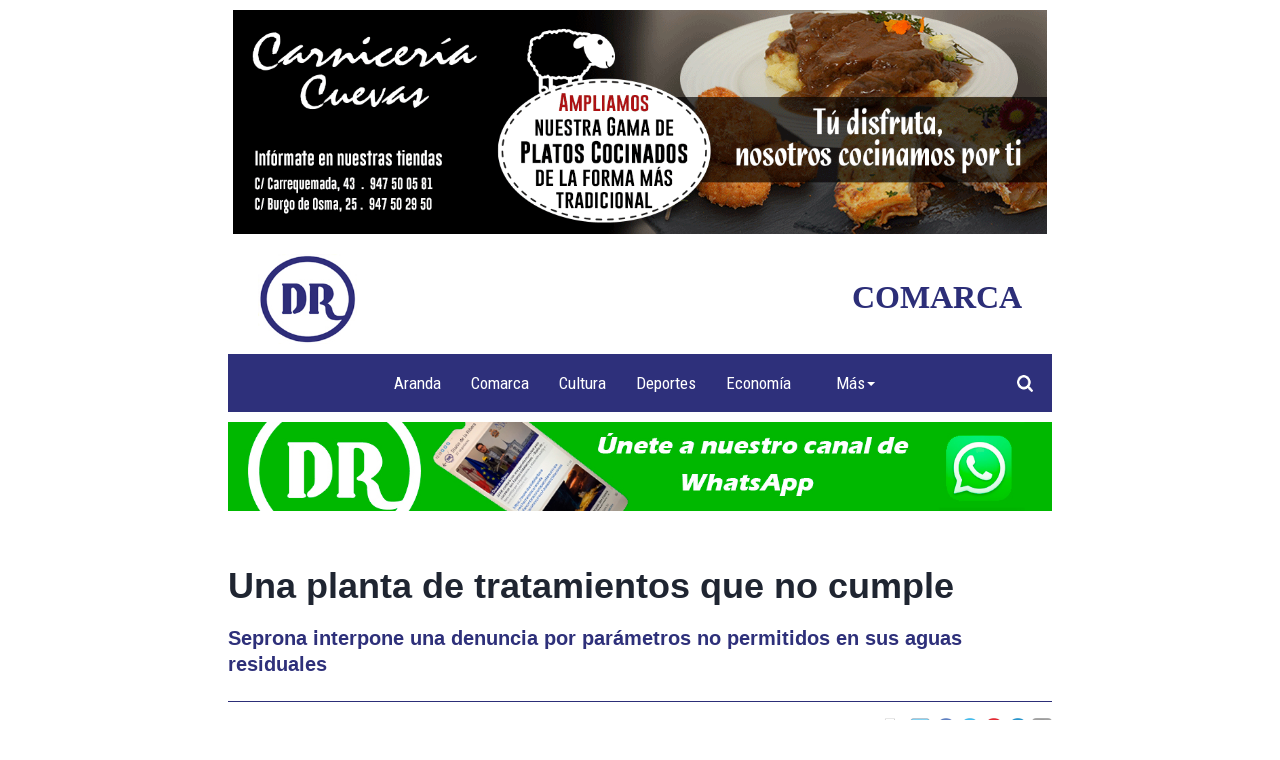

--- FILE ---
content_type: text/html
request_url: https://www.diariodelaribera.net/hemeroteca/comarca/unaplantadetratamientosquenocumple/
body_size: 85031
content:

<!DOCTYPE html>
<html>
<head>
<title>Una planta de tratamientos que no cumple .- Comarca - Hemeroteca - Diario de la Ribera</title>

<meta http-equiv="X-UA-Compatible" content="IE=9" />

<meta http-equiv="Content-Type" content="text/html; charset=iso-8859-1">
<meta http-equiv="X-UA-Compatible" content="IE=edge">
<meta name="viewport" content="width=device-width, initial-scale=1">
<meta name="title" content="Una planta de tratamientos que no cumple .- Comarca - Hemeroteca - Diario de la Ribera">
<meta name="DC.title" content="Una planta de tratamientos que no cumple .- Comarca - Hemeroteca - Diario de la Ribera">
<meta name="keywords" content="aranda de duero noticias actualidad ribera Burgos denominaci&oacute;n de origen vino vi&ntilde;edos cordero lechazo IGP consejo regulador Roa Castilla Le&oacute;n r&iacute;o fiestas toros">
<meta name="description" content="Diario de la ribera, el peri&oacute;dico digital lider de Aranda de Duero y de la Ribera del Duero. Noticias y actualidad. Todo lo que ocurre en Aranda de Duero y su comarca con fotos y v&iacute;deos.">
<meta name="resource-type" content="Document">
<meta http-equiv="Pragma" content="cache">
<meta name="Revisit" content="2 days">
<META NAME="SUBJECT" CONTENT="aranda de duero noticias actualidad ribera Burgos denominaci&oacute;n de origen vino vi&ntilde;edos cordero lechazo IGP consejo regulador Roa Castilla Le&oacute;n r&iacute;o fiestas toros">
<meta name="date" content="2017-02-16">
<meta name="robots" content="all">
<meta name="GOOGLEBOT" content="index, follow, all">
<meta name="author" content="Diario de la Ribera">
<meta name="copyright" content="Copyright 2012-2026 por Diario de la Ribera. Todos los derechos reservados.">
<meta name="robots" content="INDEX,FOLLOW">
<meta name="revisit-after" content="2 days">
<meta name="reply-to" content="Diario de la Ribera">
<meta name="company" content="Diario de la Ribera">
<meta name="organization" content="Diario de la Ribera">
<meta name="document-class" content="Published">
<meta name="generator" content="Diario de la Ribera">
<meta name="Origen" content="Diario de la Ribera">
<meta name="document-classification" content="Diario de la Ribera">
<meta name="document-type" content="Public">
<meta name="document-rating" content="General">
<meta name="document-distribution" content="Global">
<meta name="Abstract" content="aranda de duero noticias actualidad ribera Burgos denominaci&oacute;n de origen vino vi&ntilde;edos cordero lechazo IGP consejo regulador Roa Castilla Le&oacute;n r&iacute;o fiestas toros">
<meta name="lang" content="ES">
<meta name="Language" content="ES">
<meta http-equiv="Content-language" content="ES">
<meta name="locality" content="Burgos, Espa&ntilde;a">
<meta name="Publisher" content="Diario de la Ribera">
<meta name="Publisher-Email" content="Diario de la Ribera">
<meta name="Placename" content="Burgos, Espa&ntilde;a">
<meta name="Contributors" content="MultiMedia Team">

<meta content='https://www.diariodelaribera.net/imagenes/noticiasRS/seprona-rio_RS.jpg' property='og:image'/>

<meta content="Una planta de tratamientos que no cumple .- Diario de la Ribera" property="og:title"/>
<meta content="https://www.diariodelaribera.net/hemeroteca/comarca/unaplantadetratamientosquenocumple/" property="og:url"/>
<meta content="website" property="og:type"/>
<meta content='Seprona interpone una denuncia por par&aacute;metros no permitidos en sus aguas residuales' property='og:description'/>
<meta name="twitter:card" content="summary_large_image">
<meta name="twitter:site" content="@Diario_Ribera">
<meta name="twitter:title" content="Una planta de tratamientos que no cumple">
<meta name="twitter:description" content="Seprona interpone una denuncia por par&aacute;metros no permitidos en sus aguas residuales">

<meta name="twitter:image" content="https://www.diariodelaribera.net/imagenes/noticiasRS/seprona-rio_RS.jpg">

<meta name="Ribera del Duero" content="Ribera del Duero">

<meta name="Aranda de Duero" content="Aranda de Duero">

<meta name="Aranda" content="Aranda">

<meta name="Arandina" content="Arandina">
<script type="application/ld+json">
{
  "@context" : "http://schema.org",
  "@type" : "LocalBusiness",
  "additionalType": "Periódico Local",
  "name" : "Diario de la Ribera",
  "image" : "https://www.diariodelaribera.net/imagenes/logoDRpeque.jpg",
  "telephone" : "+34 947 50 83 93",
  "email" : "diariodelaribera@grupodr.com",
  "address" : {
    "@type" : "PostalAddress",
    "streetAddress" : "Crta/ Valladolid, 4 Bajo",
    "addressLocality" : "Aranda de Duero",
    "addressRegion" : "Burgos",
    "addressCountry" : "ESPA&Ntilde;A",
    "postalCode" : "09400"
  }
}
</script>
<script>
  (function(i,s,o,g,r,a,m){i['GoogleAnalyticsObject']=r;i[r]=i[r]||function(){
  (i[r].q=i[r].q||[]).push(arguments)},i[r].l=1*new Date();a=s.createElement(o),
  m=s.getElementsByTagName(o)[0];a.async=1;a.src=g;m.parentNode.insertBefore(a,m)
  })(window,document,'script','https://www.google-analytics.com/analytics.js','ga');

  ga('create', 'UA-102312226-2', 'auto');
  ga('send', 'pageview');

</script>


<script>function loadScript(a){var b=document.getElementsByTagName("head")[0],c=document.createElement("script");c.type="text/javascript",c.src="https://tracker.metricool.com/resources/be.js",c.onreadystatechange=a,c.onload=a,b.appendChild(c)}loadScript(function(){beTracker.t({hash:"f4d657767d6e619354d3ce214543cd24"})});</script>


<!-- Google tag (gtag.js) -->
<script async src="https://www.googletagmanager.com/gtag/js?id=G-V8D0YPFNZ7"></script>
<script>
  window.dataLayer = window.dataLayer || [];
  function gtag(){dataLayer.push(arguments);}
  gtag('js', new Date());

  gtag('config', 'G-V8D0YPFNZ7');
</script>
<link rel="canonical" href="https://www.diariodelaribera.net/hemeroteca/comarca/unaplantadetratamientosquenocumple/" />
<link href='https://fonts.googleapis.com/css?family=Open+Sans:300italic,400italic,600italic,700italic,800italic,400,300,600,700,800' rel='stylesheet' type='text/css'>
<link href='https://fonts.googleapis.com/css?family=Roboto+Slab:400,700,300' rel='stylesheet' type='text/css'>
<link href='https://fonts.googleapis.com/css?family=Ubuntu:300,400,700,400italic,700italic' rel='stylesheet' type='text/css'>


<link href="/css/bootstrap.css" rel="stylesheet" type="text/css">
<link href="/estilos.css" rel="stylesheet" type="text/css">

	<!-- Add fancyBox main JS and CSS files -->
	<script type="text/javascript" src="/fancyBox/lib/jquery-1.9.0.min.js"></script>
	<script type="text/javascript" src="/fancyBox/source/jquery.fancybox.js"></script>
	<link rel="stylesheet" type="text/css" href="/fancyBox/source/jquery.fancybox.css" media="screen" />

	<script type="text/javascript">
		$(document).ready(function() {
			$('.fancybox').fancybox();	
			
			$('.fancyboxDNS').fancybox({
				maxWidth	: 800,
				maxHeight	: 300,
				height		: '100%'
			});	
			$('.fancyboxAmigo').fancybox({
				maxWidth	: 650,
				maxHeight	: 650,
				width		: '100%',
				height		: '100%',
				autoSize    : true,
            	autoScale   : true
				
			});	
			
			
			$('.fancyboxEnviarDatos').fancybox({
				//maxWidth	: 441,
				//minHeight	: 444,
				maxWidth	: 430,
				minHeight	: 330, 
				maxHeight	: 330,
				width		: '100%',
				height		: '100%',
				autoSize    : true,
            	autoScale   : true
			});		
		});
	</script>
	<style type="text/css">
		.fancybox-custom .fancybox-skin {
			box-shadow: 0 0 50px #222;
		}
	</style>


<!--<script type="text/javascript" language="javascript" src="/js/jquery.js"></script>-->
<script type="text/javascript" language="javascript" src="/js/bootstrap.min.js"></script>
<script src="/lightbox2/js/lightbox.js"></script>
<link href="/lightbox2/css/lightbox.css" rel="stylesheet" />
<script type="text/javascript" src="/html5gallery/html5gallery.js"></script>

<script defer id="videoo-library" data-cfasync="false" data-id="f0ad17b0df33103bb882b4d71bfcf8696e939433333d3624584004db37f89966" src="https://static.videoo.tv/f0ad17b0df33103bb882b4d71bfcf8696e939433333d3624584004db37f89966.js"></script>

<script src="/js/jsFacebook.js"  type="text/javascript"></script>


<script type="text/javascript">
/* <![CDATA[ */
$(function() {
	navegadorWebVersion = navigator.appVersion
	if (navegadorWebVersion.indexOf("IE 8.0") == -1){
	
		var input = document.createElement("input");
		if(('placeholder' in input)==false) { 
			$('[placeholder]').focus(function() {
				var i = $(this);
				if(i.val() == i.attr('placeholder')) {
					i.val('').removeClass('placeholder');
					if(i.hasClass('password')) {
						i.removeClass('password');
						this.type='password';
					}			
				}
			}).blur(function() {
				var i = $(this);	
				if(i.val() == '' || i.val() == i.attr('placeholder')) {
					if(this.type=='password') {
						i.addClass('password');
						this.type='text';
					}
					i.addClass('placeholder').val(i.attr('placeholder'));
				}
			}).blur().parents('form').submit(function() {
				$(this).find('[placeholder]').each(function() {
					var i = $(this);
					if(i.val() == i.attr('placeholder'))
						i.val('');
				})
			});
		}
	
	}
});
/* ]]> */
</script> <script type="text/javascript" src="/js/jquery.cookie.js"></script>

<!-- Quantcast Choice. Consent Manager Tag v2.0 (for TCF 2.0) -->
<script type="text/javascript" async=true>
(function() {
  var host = window.location.hostname;
  var element = document.createElement('script');
  var firstScript = document.getElementsByTagName('script')[0];
  var url = 'https://cmp.quantcast.com'
    .concat('/choice/', 'sHG97_3ZYZfLx', '/', host, '/choice.js?tag_version=V2');
  var uspTries = 0;
  var uspTriesLimit = 3;
  element.async = true;
  element.type = 'text/javascript';
  element.src = url;

  firstScript.parentNode.insertBefore(element, firstScript);

  function makeStub() {
    var TCF_LOCATOR_NAME = '__tcfapiLocator';
    var queue = [];
    var win = window;
    var cmpFrame;

    function addFrame() {
      var doc = win.document;
      var otherCMP = !!(win.frames[TCF_LOCATOR_NAME]);

      if (!otherCMP) {
        if (doc.body) {
          var iframe = doc.createElement('iframe');

          iframe.style.cssText = 'display:none';
          iframe.name = TCF_LOCATOR_NAME;
          doc.body.appendChild(iframe);
        } else {
          setTimeout(addFrame, 5);
        }
      }
      return !otherCMP;
    }

    function tcfAPIHandler() {
      var gdprApplies;
      var args = arguments;

      if (!args.length) {
        return queue;
      } else if (args[0] === 'setGdprApplies') {
        if (
          args.length > 3 &&
          args[2] === 2 &&
          typeof args[3] === 'boolean'
        ) {
          gdprApplies = args[3];
          if (typeof args[2] === 'function') {
            args[2]('set', true);
          }
        }
      } else if (args[0] === 'ping') {
        var retr = {
          gdprApplies: gdprApplies,
          cmpLoaded: false,
          cmpStatus: 'stub'
        };

        if (typeof args[2] === 'function') {
          args[2](retr);
        }
      } else {
        if(args[0] === 'init' && typeof args[3] === 'object') {
          args[3] = Object.assign(args[3], { tag_version: 'V2' });
        }
        queue.push(args);
      }
    }

    function postMessageEventHandler(event) {
      var msgIsString = typeof event.data === 'string';
      var json = {};

      try {
        if (msgIsString) {
          json = JSON.parse(event.data);
        } else {
          json = event.data;
        }
      } catch (ignore) {}

      var payload = json.__tcfapiCall;

      if (payload) {
        window.__tcfapi(
          payload.command,
          payload.version,
          function(retValue, success) {
            var returnMsg = {
              __tcfapiReturn: {
                returnValue: retValue,
                success: success,
                callId: payload.callId
              }
            };
            if (msgIsString) {
              returnMsg = JSON.stringify(returnMsg);
            }
            if (event && event.source && event.source.postMessage) {
              event.source.postMessage(returnMsg, '*');
            }
          },
          payload.parameter
        );
      }
    }

    while (win) {
      try {
        if (win.frames[TCF_LOCATOR_NAME]) {
          cmpFrame = win;
          break;
        }
      } catch (ignore) {}

      if (win === window.top) {
        break;
      }
      win = win.parent;
    }
    if (!cmpFrame) {
      addFrame();
      win.__tcfapi = tcfAPIHandler;
      win.addEventListener('message', postMessageEventHandler, false);
    }
  };

  makeStub();

  var uspStubFunction = function() {
    var arg = arguments;
    if (typeof window.__uspapi !== uspStubFunction) {
      setTimeout(function() {
        if (typeof window.__uspapi !== 'undefined') {
          window.__uspapi.apply(window.__uspapi, arg);
        }
      }, 500);
    }
  };

  var checkIfUspIsReady = function() {
    uspTries++;
    if (window.__uspapi === uspStubFunction && uspTries < uspTriesLimit) {
      console.warn('USP is not accessible');
    } else {
      clearInterval(uspInterval);
    }
  };

  if (typeof window.__uspapi === 'undefined') {
    window.__uspapi = uspStubFunction;
    var uspInterval = setInterval(checkIfUspIsReady, 6000);
  }
})();
</script>
<!-- End Quantcast Choice. Consent Manager Tag v2.0 (for TCF 2.0) -->




<!-- código Google AdSense -->
<script async src="https://pagead2.googlesyndication.com/pagead/js/adsbygoogle.js?client=ca-pub-6565927891578312" crossorigin="anonymous"></script>


<!-- código Google AdSense -->
<script async src="https://pagead2.googlesyndication.com/pagead/js/adsbygoogle.js?client=ca-pub-6402363418182555" crossorigin="anonymous"></script>
<meta name="google-adsense-account" content="ca-pub-6402363418182555">



</head>

<style>
.noticia img {
/*display:block;
width:100%;
height:auto;*/
}
.txtSloganPortada a{
	/*color: #565656;*/
	color: #0905ff;
}
</style>
<body>


 
  <div class="contenedorGeneral">
  
  <div class="col-xs-12" style="background-color:#FFFFFF; " > 
     <!-- deportes -->
      <div class="col-xs-0 col-sm-1 col-md-2" id="loslateralesdelawebI1"></div>
  		<div class="col-xs-12 col-sm-10 col-md-8" id="lapartecentraldelaweb1">
        
        
  
  
        <!--banner seccion cabecera con o sin video --> 
         
   <div class="container-fluid" >  
        <div class="row" style="    margin-left: 5px;    margin-right: 5px;">
        	<div class="col-xs-12"  style="padding-left:0px; padding-right:0px">
				<div class=" containerMargen"  id="bannercabeceravideo"> 
                		<div class="row">
                        	
							 
                                 <a href="/clickSeccionesCabecera.asp?cod=207&sec=2" target="_blank">
                                 
                             
                             
                                 <div class="col-xs-12 col-md-12"  style="padding:0px"><img src="/imagenes/bannerSecciones/cabecera_1200x330_3-productos_NO(2).gif" class="img-responsive" style="max-height:329.06px" alt="Banner Sección"></div>
                             
                             	</a>
							 
                            
                             
                             </div>     
            	</div>
            </div>
      </div>
    </div>     
    
    
    
    <div class="rowHeader" id="cabeceraPC" style="display:none">




<div class="container-fluid" style="background:#FFFFFF;">


  <div class="container-fluid" >  
        <div class="row">
        	<div class="col-xs-12">
				<div class="containerMargen" > 
                		<div class="row" id="logoCabeceraPC" style="display:block;">
                        		<div class="col-xs-6" align="left">
                                <div align="left"><a href="/"><img src="/imagenes/logoDRpeque1.jpg" alt="logo Diario de la Ribera" name="imgLogo" width="99" height="90" border="0"  class="img-responsive" id="imgLogo" style="min-height: 50px;max-height: 90px; max-width:99px;" /></a></div>
                      	  		</div>
                                
                             <div class="col-xs-6 titulosportadaseccion" align="left">
                                <div align="right">Comarca</div>
                             </div>
                        </div>     
            	</div>
            </div>
      </div>
    </div>  
    
     <div class="row">
            <div class="col-xs-12 navegador" align="center">
				<div class=" containerMargen"  style="margin: 0px;"> 
                		<div class="row">
                        	<div class="col-xs-0  col-sm-0 col-md-1" ></div>
                             <div class="col-xs-10 col-md-10" id="header_menu" ><link href="https://fonts.googleapis.com/css?family=Roboto+Condensed&display=swap" rel="stylesheet">
<script>
$().ready(function(){ 
 	var dispositivo = navigator.userAgent.toLowerCase();
	if( dispositivo.search(/iphone|ipod|ipad|Opera Mini|IEMobile|BlackBerry|android/) == -1 ){ 
	
		$('.dropdown').hover(function() {
			if (!($(this).hasClass('open'))) {
				//$('.dropdown-toggle', this).trigger('click');
				$(this).addClass('open');
			}
		}, function() {
			if ($(this).hasClass('open')) {
				//$('.dropdown-toggle', this).trigger('click');
				$(this).removeClass('open');
			}
		});
	
	}		
	$("#menumas").css("display","none");
	
	
	$('#menumasabrir').click(function() {
		$("#menumas").css("display","block");
		$("#menumasabrir").css("display","none");
		$("#menucerrar").css("display","block");
		$(".muchomas").addClass("fondoazulmenu");
	});	
	$('#menucerrar').click(function() {
		$("#menumas").css("display","none");
		$("#menumasabrir").css("display","block");
		$("#menucerrar").css("display","none");+
		$(".muchomas").removeClass("fondoazulmenu");
	});	
			
});
</script>

<nav class="navbar navbar-default" role="navigation">  
  <div class="container-fluid containerN">
    <div class="navbar-header">
      <button type="button" class="navbar-toggle" data-toggle="collapse" data-target="#bs-example-navbar-collapse-1" id="botonmenu">
        <span class="sr-only">Toggle navigation</span>
        <span class="icon-bar"></span>
        <span class="icon-bar"></span>
        <span class="icon-bar"></span>
      </button>
      <a class="navbar-brand" href="#" data-toggle="collapse" data-target="#bs-example-navbar-collapse-1"></a>
    </div> 

    <div class="collapse navbar-collapse" id="bs-example-navbar-collapse-1" align="center">
      <ul class="nav navbar-nav">
            
        <!--<li class=""><a href="/" class="linkNavBar">Inicio</a></li>-->
        
        <li class=""><a href="/hemeroteca/aranda/" class="linkNavBar">Aranda</a></li>
       
        <li class=""><a href="/hemeroteca/comarca/" class="linkNavBar">Comarca</a></li>
       
        <li class=""><a href="/hemeroteca/cultura/" class="linkNavBar">Cultura</a></li>
       
        <li class=""><a href="/hemeroteca/deportes/" class="linkNavBar">Deportes</a></li>
       
        <li class=""><a href="/hemeroteca/economia/" class="linkNavBar">Economía</a></li>
       
        <li class="dropdown muchomaspeque" style="display:none" >
        	<a href="#" class="linkNavBar dropdown-toggle" data-toggle="dropdown">Más<span class="caret" style="border-top: 4px solid; border-bottom:0px solid"></span></a>
        	<ul class="dropdown-menu" style="background: #f9f9f9;border-top: 4px solid #f0edec; border-bottom:4px solid #999;">         	
            
            	<li class="dropdown-submenu"><a href="/hemeroteca/la-ribera-emprende/" class="linkNavBar">La Ribera... emprende</a></li>
             
            	<li class="dropdown-submenu"><a href="/hemeroteca/la-otra-cronica-opinion/" class="linkNavBar">La otra crónica/ Opinión</a></li>
             
            	<li class="dropdown-submenu"><a href="/hemeroteca/el-comercio-local-a-tu-lado/" class="linkNavBar">El comercio local a tu lado</a></li>
             
            	<li class="dropdown-submenu"><a href="/hemeroteca/roa-en-movimiento/" class="linkNavBar">Roa en movimiento</a></li>
             
            	<li class="dropdown-submenu"><a href="/hemeroteca/salud-y-bienestar/" class="linkNavBar">Salud y Bienestar</a></li>
             
            	<li class="dropdown-submenu"><a href="/hemeroteca/funus-funis/" class="linkNavBar">Funus funis</a></li>
             
            	<li class="dropdown-submenu"><a href="/hemeroteca/no-te-pierdas/" class="linkNavBar">No te Pierdas</a></li>
             
            	<li class="dropdown-submenu"><a href="/hemeroteca/entrevistas-dr/" class="linkNavBar">Entrevistas DR</a></li>
             
            	<li class="dropdown-submenu"><a href="/hemeroteca/castilla-y-leon/" class="linkNavBar">Castilla y León</a></li>
                 
                 <li class="dropdown-submenu"><a href="/fotodenuncia/" class="linkNavBar2">Fotodenuncia</a></li>
                <li class="dropdown-submenu"><a href="/promociones/"  class="linkNavBar2">Escaparateo DR</a></li>
                <li class="dropdown-submenu"><a href="/blog/"  class="linkNavBar2">Blogs</a></li>
                <li class="dropdown-submenu"><a href="/contacto/"  class="linkNavBar2">Contacto</a></li>
                <li class="dropdown-submenu"><a href="/encuestas/"  class="linkNavBar2">Encuestas</a></li>
            </ul>

        </li>
        
        
        
        <li class="dropdown muchomas" style="width:99px">
        	<a href="#" class="linkNavBar dropdown-toggle" data-toggle="dropdown" id="menumasabrir">Más<span class="caret" style="border-top: 4px solid; border-bottom:0px solid"></span></a><a href="#" class="linkNavBar dropdown-toggle" data-toggle="dropdown" id="menucerrar" style="display:none;color: #fff !important;">Cerrar<span > X</span></a>
        	<div class="menumas" id="menumas" style="padding:25px; display:none" align="center">   
            	<div class="container">   
                	<div class="col-xs-12">
                    
                    <div class="row">
                    	<div class="super-menu-title">MÁS SECCIONES</div>
                    </div>
                    <div class="row">    
                        <div style="text-align:left">
                            <ul class="listado_dentro_menu" >
                                      	
                                <li class="dropdown-submenu col-xs-3"><a href="/hemeroteca/la-ribera-emprende/" class="linkNavBar2">La Ribera... emprende</a></li>
                                      	
                                <li class="dropdown-submenu col-xs-3"><a href="/hemeroteca/la-otra-cronica-opinion/" class="linkNavBar2">La otra crónica/ Opinión</a></li>
                                      	
                                <li class="dropdown-submenu col-xs-3"><a href="/hemeroteca/el-comercio-local-a-tu-lado/" class="linkNavBar2">El comercio local a tu lado</a></li>
                                      	
                                <li class="dropdown-submenu col-xs-3"><a href="/hemeroteca/roa-en-movimiento/" class="linkNavBar2">Roa en movimiento</a></li>
                                      	
                                <li class="dropdown-submenu col-xs-3"><a href="/hemeroteca/salud-y-bienestar/" class="linkNavBar2">Salud y Bienestar</a></li>
                                      	
                                <li class="dropdown-submenu col-xs-3"><a href="/hemeroteca/funus-funis/" class="linkNavBar2">Funus funis</a></li>
                                      	
                                <li class="dropdown-submenu col-xs-3"><a href="/hemeroteca/no-te-pierdas/" class="linkNavBar2">No te Pierdas</a></li>
                                      	
                                <li class="dropdown-submenu col-xs-3"><a href="/hemeroteca/entrevistas-dr/" class="linkNavBar2">Entrevistas DR</a></li>
                                      	
                                <li class="dropdown-submenu col-xs-3"><a href="/hemeroteca/castilla-y-leon/" class="linkNavBar2">Castilla y León</a></li>
                             
                            </ul>
                        </div>
                      </div> 
                       
                       <div class="row">    
                        	<div class="super-menu-title" style="padding-top:15PX">OTROS SERVICIOS</div>
                       </div>
                       
                         <div class="row">    
                            <div style="text-align:left">
                                <ul class="listado_dentro_menu" >         	
                                <li class="dropdown-submenu col-xs-3"><a href="/fotodenuncia/" class="linkNavBar2">Fotodenuncia</a></li>
                                <li class="dropdown-submenu col-xs-3"><a href="/calendario/"  class="linkNavBar2">Citas en la Ribera del Duero</a></li>
                                 <li class="dropdown-submenu col-xs-3"><a href="/blog/"  class="linkNavBar2">Blogs</a></li>
                                 <li class="dropdown-submenu col-xs-3"><a href="/contacto/"  class="linkNavBar2">Contacto</a></li>
                                 <li class="dropdown-submenu col-xs-3"><a href="/encuestas/"  class="linkNavBar2">Encuestas</a></li>
                                 <!--<li class="dropdown-submenu col-xs-3"><a href="/promociones/"  class="linkNavBar2">Escaparateo DR</a></li>-->
                               </ul>
                            </div>	
                       </div> 
                       
                       
                    </div>
                </div>    
            </div>
        </li>
       
           
        
      </ul>
    </div>
  </div>
</nav>

</div>
                             <div class="col-xs-1 col-md-1" id="header_buscador">
                             			<div style="float:right;">
                                                <div style="float:left; padding-top: 15px;">
                                                    <img src="/imagenes/btnLupa_blancaP.png" style="width:26px;height:27px;border:none; display:block;" alt="icono lupa buscador" id="btnLupaBuscarBlanca" class="btnLupaBuscar"/>
                                                     <img src="/imagenes/btnLupa_negraP.png" style="width:26px;height:27px;border:none; display:none;" alt="icono lupa buscador" id="btnLupaBuscarNegra" class="btnLupaBuscar"/>
                                                    <div class="buscadorHeader">
                                                        <input type="hidden" value="0" id="contadorBuscador" />
                                                        <div>
                                                            
                                                            <div class="cabeceraBuscadorHeader">
                                                                <span id="txtBuscador" style="margin-left:15px; margin-right:15px;">Buscar en la web</span>
                                                            </div>
                                                            
                                                            <div class="buscadorHeader2">
                                                                
                                                                <form class="form" method="get" id="formBuscador" name="formBuscador"  action="/buscador1.asp">   
                                                                    <div style="height:20px;margin:0px;width:100%;float:left;"></div>
                                                                    
                                                                    <div class="form-group">
                                                                        <div class="col-sm-12">
                                                                          <input name="buscador" type="text" id="buscador" placeholder="Introduce el texto a buscar ..." class="form-control headerLogin_input" style="width:205px; font-size:12px" >
                                                                        </div>
                                                                    </div>  
                                                                    
                                                                    <div style="height:20px;margin:0px;width:100%;float:left;"></div>
                                                                    <div align="center" style="float:left;margin:0px auto;width: 100%;"><input type="submit" class="btn btnBuscar" name="btnBuscar" value="Buscar"></div>
                                                                    <div style="height:20px;margin:0px;width:100%;float:left;"></div>                                        
                                                                </form>
                                                            </div>
                                                        </div>                        
                                                    </div>
                                                </div>            	
                                                <!--<div style="float:left">aquí iban las banderitas...</div>-->
                                            </div>
                                        </div>
                             
                             </div>
                   		</div>
                </div>
            </div>
     </div>   
 </div><div class="rowHeader" id="cabeceraMOVIL" style="display:none">




<div class="container-fluid" style="background:#FFFFFF;">
    
    
     <div class="row">
            <div class="col-xs-12 navegador" align="center">
				<div class="container containerMargen" style=" margin: 0px;"> 
                		<div class="row">
                        	
                              <div class="col-xs-12 " style="padding:0px" >
                                   <table width="100%" border="0" align="center" cellpadding="0" cellspacing="0" style="border:1px solid #e8e5e5;"  >

                                             <tr>
                                            <td><table width="100%" border="0" align="center" cellpadding="0" cellspacing="0"   >
                                                <tr><td style="width:50px"><a href="/"><img src="/imagenes/logoDRpeque1.jpg" alt="logo Diario de la Ribera" name="imgLogoMovil" width="99" height="90" border="0"  class="img-responsive" id="imgLogoMovil" style="min-height: 40px;max-height: 90px; max-width:99px;" /></a></td>
                                                    <td class="titulosportadaseccion" style="padding-left:10px;  text-align: left; font-size:15px!important;">Comarca</td>
                                                </tr>
                                                </table>

                                            </td>
                                           
                                            <td class="col-header-buscador" id="header_buscador" style="    width: 36px;    border-left: 1px solid #e8e5e5;    border-right: 1px solid #e8e5e5;  padding-left:10px!important;" >
                                                      <div style="align:right;">
                                                    
                                                    <img src="/imagenes/btnLupa_negraP-2.png" style="width:16px;height:23px;border:none; padding:0px!important;" alt="icono lupa buscador" id="btnLupaBuscarNegra" class="btnLupaBuscarMovil"/>
                                                    <div class="buscadorHeaderMovil" >
                                                        <input type="hidden" value="0" id="contadorBuscadorMovil" />
                                                        <div>
                                                            
                                                            <div class="cabeceraBuscadorHeader">
                                                                <span id="txtBuscador" style="margin-left:15px; margin-right:15px;">Buscar en la web</span>
                                                            </div>
                                                            
                                                            <div class="buscadorHeader2Movil">
                                                                
                                                                <form class="form" method="get" id="formBuscador" name="formBuscador"  action="/buscador1.asp">   
                                                                    <div style="height:20px;margin:0px;width:100%;float:left;"></div>
                                                                    
                                                                    <div class="form-group">
                                                                        <div class="col-sm-12">
                                                                          <input name="buscadorMovil" type="text" id="buscadorMovil" placeholder="Introduce el texto a buscar ..." class="form-control headerLogin_input" style="width:205px; font-size:12px" >
                                                                        </div>
                                                                    </div>  
                                                                    
                                                                    <div style="height:20px;margin:0px;width:100%;float:left;"></div>
                                                                    <div align="center" style="float:left;margin:0px auto;width: 100%;"><input type="submit" class="btn btnBuscar" name="btnBuscar" value="Buscar"></div>
                                                                    <div style="height:20px;margin:0px;width:100%;float:left;"></div>                                        
                                                                </form>
                                                            </div>
                                                        </div>                        
                                                    </div>
                                                </div>


                                            </td>
                                            <td  align="center" style="text-align:center; width:36px; pa" id="header_menu"><link href="https://fonts.googleapis.com/css?family=Roboto+Condensed&display=swap" rel="stylesheet">
<script>
$().ready(function(){ 
 	var dispositivo = navigator.userAgent.toLowerCase();
	if( dispositivo.search(/iphone|ipod|ipad|Opera Mini|IEMobile|BlackBerry|android/) == -1 ){ 
	
		$('.dropdown').hover(function() {
			if (!($(this).hasClass('open'))) {
				//$('.dropdown-toggle', this).trigger('click');
				$(this).addClass('open');
			}
		}, function() {
			if ($(this).hasClass('open')) {
				//$('.dropdown-toggle', this).trigger('click');
				$(this).removeClass('open');
			}
		});
	
	}		
	$("#menumasMovil").css("display","none");
	
	
	$('#menumasabrir').click(function() {
		$("#menumasMovil").css("display","block");
		$("#menumasabrirMovil").css("display","none");
		$("#menucerrarMovil").css("display","block");
		$(".muchomasMovil").addClass("fondoazulmenu");
	});	
	$('#menucerrar').click(function() {
		$("#menumasMovil").css("display","none");
		$("#menumasabrirMovil").css("display","block");
		$("#menucerrarMovil").css("display","none");+
		$(".muchomasMovil").removeClass("fondoazulmenu");
	});	
			
});
</script>

<nav class="navbar navbar-default" role="navigation">  
  <div class="container-fluid containerN">
    <!--<div class="navbar-header">
      <button type="button" class="navbar-toggle botonmenuMovil" data-toggle="collapse" data-target="#bs-example-navbar-collapse-1" id="botonmenu" >
        <span class="sr-only">Toggle navigation</span>
        <span class="icon-bar"></span>
        <span class="icon-bar"></span>
        <span class="icon-bar"></span>
      </button>
      <a class="navbar-brand" href="#" data-toggle="collapse" data-target="#bs-example-navbar-collapse-1"></a>
    </div> -->
      <img src="/imagenes/menumovil.png" width="21" height="18" class="botonmenuMovil" style="margin-right: 6px; cursor:pointer" onclick="abrirmovil();"/>

    <div class="collapse navbar-collapse" id="bs-example-navbar-collapse-1" align="center">
      <ul class="nav navbar-nav">
            
        <!--<li class=""><a href="/" class="linkNavBar">Inicio</a></li>-->
        
        <li class=""><a href="/hemeroteca/aranda/" class="linkNavBar">Aranda</a></li>
       
        <li class=""><a href="/hemeroteca/comarca/" class="linkNavBar">Comarca</a></li>
       
        <li class=""><a href="/hemeroteca/cultura/" class="linkNavBar">Cultura</a></li>
       
        <li class=""><a href="/hemeroteca/deportes/" class="linkNavBar">Deportes</a></li>
       
        <li class=""><a href="/hemeroteca/economia/" class="linkNavBar">Economía</a></li>
       
        <li class="dropdown muchomaspequeMovil" id="muchomaspequeMovil1" style="display:none" >
        	<a href="#" class="linkNavBar dropdown-toggle" data-toggle="dropdown">Más<span class="caret" style="border-top: 4px solid; border-bottom:0px solid"></span></a>
        	<ul class="dropdown-menu" style="background: #f9f9f9;border-top: 4px solid #f0edec; border-bottom:4px solid #999;">         	
            
            	<li class="dropdown-submenu"><a href="/hemeroteca/la-ribera-emprende/" class="linkNavBar">La Ribera... emprende</a></li>
             
            	<li class="dropdown-submenu"><a href="/hemeroteca/la-otra-cronica-opinion/" class="linkNavBar">La otra crónica/ Opinión</a></li>
             
            	<li class="dropdown-submenu"><a href="/hemeroteca/el-comercio-local-a-tu-lado/" class="linkNavBar">El comercio local a tu lado</a></li>
             
            	<li class="dropdown-submenu"><a href="/hemeroteca/roa-en-movimiento/" class="linkNavBar">Roa en movimiento</a></li>
             
            	<li class="dropdown-submenu"><a href="/hemeroteca/salud-y-bienestar/" class="linkNavBar">Salud y Bienestar</a></li>
             
            	<li class="dropdown-submenu"><a href="/hemeroteca/funus-funis/" class="linkNavBar">Funus funis</a></li>
             
            	<li class="dropdown-submenu"><a href="/hemeroteca/no-te-pierdas/" class="linkNavBar">No te Pierdas</a></li>
             
            	<li class="dropdown-submenu"><a href="/hemeroteca/entrevistas-dr/" class="linkNavBar">Entrevistas DR</a></li>
             
            	<li class="dropdown-submenu"><a href="/hemeroteca/castilla-y-leon/" class="linkNavBar">Castilla y León</a></li>
                 
                 <li class="dropdown-submenu"><a href="/fotodenuncia/" class="linkNavBar2">Fotodenuncia</a></li>
                <li class="dropdown-submenu"><a href="/calendario/"  class="linkNavBar2">Citas en la Ribera del Duero</a></li>
                <li class="dropdown-submenu"><a href="/blog/"  class="linkNavBar2">Blogs</a></li>
                <li class="dropdown-submenu"><a href="/contacto/"  class="linkNavBar2">Contacto</a></li>
                <li class="dropdown-submenu"><a href="/encuestas/"  class="linkNavBar2">Encuestas</a></li>
                <!--<li class="dropdown-submenu"><a href="/promociones/"  class="linkNavBar2">Escaparateo DR</a></li>-->
            </ul>

        </li>
        
        
        
        
       
           
        
      </ul>
    </div>
  </div>
</nav>
<script>
  
    function abrirmovil(){
        
        if ( $(".collapse").css("display")=="block"){
      
                document.getElementById("muchomaspequeMovil1").style.display = "none";
                $(".collapse").css("display","none");
            } else {
       
                document.getElementById("muchomaspequeMovil1").style.display = "block";
                $(".collapse").css("display","block");
             }

    }

</script>
</td>

                                             </tr>
                                       </table>



                              </div>
                           
                             
                             </div>
                   		</div>
                </div>
            </div>
     </div>   
<style>
    .navbar-toggle {
            right: -8px;
            margin: 0px ;
            position: relative;
            vertical-align:middle;
            text-align:center;
             margin-top: 9px;
        }
        .containerN{
                padding-right: 0px;
    padding-left: 0px;

        }
        .navbar-collapse{
            right:14px;
        }

</style>
 </div>
    
   
   
     </div>
     <div class="col-xs-0 col-sm-1 col-md-2" id="loslateralesdelawebD1"></div>
     </div>
     
     
     
    
     <div class="col-xs-0 col-sm-1 col-md-2" id="loslateralesdelawebI"></div>
  		<div class="col-xs-12 col-sm-10 col-md-8" id="lapartecentraldelaweb">
        
        
    
    
 
  	 
        <!--banner seccion cabecera con o sin video --> 
        
    <div class="container-fluid" >  
        <div class="row">
        	<div class="col-xs-12">
				<div class=" containerMargen" > 
                		<div class="row">
                            <div class="col-xs-12 col-md-12"  style="padding:0px" align="center">
								
                                                <a href="/clickSecciones1.asp?cod=1925&sec=2" target="_blank">
                                                
                                         <img src="/imagenes/bannerSecciones/1925-wassap.jpg" class="img-responsive" alt="Banner Sección">
										 
                                             </a>
                                         
                            </div>
                        </div>     
            	</div>
            </div>
      </div>
    </div>
     
    
    
    
    <div class="container-fluid" >  
        <div class="row">
        	<div class="col-xs-12">
				<div class=" containerMargen" >  
                		<div class="row" style=" padding-top:15px; padding-bottom:15px">
                        
                                 <div class="col-xs-12 col-sm-12 col-md-12 colIzquierda" style="padding-right:0px">
                                 
                                    	 <div class="titSloganPortada">
                                         <h1>Una planta de tratamientos que no cumple</h1></div>
                                       
                                 		 <div class="subTitSloganPortada"><h3>Seprona interpone una denuncia por par&aacute;metros no permitidos en sus aguas residuales</h3></div>
                                         <div style="border-top:1px solid #2c2e78;line-height:1px; height:1px"></div>
                                   		 <div class="row" style="padding:15px">
                                         	
                                         		 <div class="col-xs-12 col-sm-8 col-md-8 colIzquierda" style=" float:left;">17/04/2024 13:55 <strong>|</strong> Begoña Cisneros 
                                                          
                                                  </div>
                                                 <div class="col-xs-12 col-sm-4 col-md-4 colDerecha">
                                                 
                                                 		<div style="width:20px;float:right" class="WhatsAppOFF"><img src="/imagenes/whatsappOFF.png" width="20" height="20" border="0" alt="WhatsApp"></div>
                                                        <div style="width:20px;float:right;display:none" class="WhatsAppON"><a href="whatsapp://send?text=Una planta de tratamientos que no cumple%20-%20https://www.diariodelaribera.net/hemeroteca/comarca/unaplantadetratamientosquenocumple/"><img src="/imagenes/whatsappON.png" width="20" height="20" border="0" alt="WhatsApp"></a></div>
                                                        <div style="width:20px;float:right;margin-right:4px"><a href="http://www.linkedin.com/shareArticle?url=https://www.diariodelaribera.net/hemeroteca/comarca/unaplantadetratamientosquenocumple/" onClick="javascript:window.open(this.href,'', 'menubar=no,toolbar=no,resizable=yes,scrollbars=yes,height=600,width=800');return false;"><img  id="compartir_linkedin" src="/imagenes/compartir_linkedinOn.png" width="20" height="20" border="0" alt="Linkedin"></a></div>
                                                        <div style="width:20px;float:right;margin-right:4px"><a href="https://plus.google.com/share?url={https://www.diariodelaribera.net/hemeroteca/comarca/unaplantadetratamientosquenocumple/}" onClick="javascript:window.open(this.href,'', 'menubar=no,toolbar=no,resizable=yes,scrollbars=yes,height=600,width=800');return false;"><img  id="compartir_google" src="/imagenes/compartir_googleOn.png" width="20" height="20" border="0" alt="Google +"></a></div>
                                                        <div style="width:20px;float:right;margin-right:4px"><a href="http://twitter.com/share?url=https://www.diariodelaribera.net/hemeroteca/comarca/unaplantadetratamientosquenocumple/&amp;text=Una planta de tratamientos que no cumple" onClick="javascript:window.open(this.href,'', 'menubar=no,toolbar=no,resizable=yes,scrollbars=yes,height=600,width=800');return false;"><img id="compartir_twitter" src="/imagenes/compartir_twitterOn.png" width="20" height="20" border="0" alt="Twitter"></a></div>
                                                   <div style="width:20px;float:right;margin-right:4px"><a href="http://www.facebook.com/sharer.php?u=https://www.diariodelaribera.net/hemeroteca/comarca/unaplantadetratamientosquenocumple/" onClick="javascript:window.open(this.href,'', 'menubar=no,toolbar=no,resizable=yes,scrollbars=yes,height=600,width=800');return false;"><img id="compartir_face" src="/imagenes/compartir_faceOn.png" width="20" height="20" border="0" alt="Facebook"></a></div>
                                                   
                                                   <div style="float:right;width:20px;margin-right:6px; margin-left:6px"><a href="/enviarNoticia.asp?cod=37036&sec=2" class="fancyboxAmigo fancybox.iframe"><img id="enviar" src="/imagenes/sobre.jpg" width="20" height="20" border="0" alt="Enviar"></a></div>
                                                   
                                               	
                                                             <div style="float:right;width:20px;margin-right:4px"><a href="/imprimirNoticia.asp?cod=37036" class="fancyboxImprime fancybox.iframe"><img id="imprimir" src="/imagenes/Image-05.png" width="20" height="20" border="0" alt="Imprimir"></a></div>
                                                            
                                                   	
                                                          
                                                 </div>
                                         </div>
                                          <div style="border-bottom:1px solid #2c2e78; line-height:1px; height:1px"></div>
                                        
                                         <div class="col-xs-12 col-sm-9 col-md-9 colIzquierda">
                                                <div class="txtSloganPortada" style="padding-bottom:20px;"><h4>
                                                
                                                 
                                                            <div align="center"><img src="/imagenes/noticias/seprona-rio.jpg" class="img-responsive"  border="0" style="padding-bottom:20px" alt="Foto Noticia" ></div>
                                                            
                                                  
                                                    
                                                    <p style="padding-bottom:15px"></p>
                                                    
                                                   
                                                    
                                                      
                                                 
                                                   <!--<div style="padding-top:15px" ><=replace(replace(replace(replace(texto,"</p>","</p><script>function a(r){try{for(;r.parent&&r!==r.parent;)r=r.parent;return r}catch(r){return null}}var n=a(window);if(n&&n.document&&n.document.body){var s=document.createElement('script');s.setAttribute('data-gdpr-applies', '${gdpr}');s.setAttribute('data-consent-string', '${gdpr_consent}');s.src='https://static.sunmedia.tv/integrations/3ccfdf82-de40-4433-84c3-2b39cbababf6/3ccfdf82-de40-4433-84c3-2b39cbababf6.js',s.async=!0,n.document.body.appendChild(s)}</script>", 1, 1),"[galeriaBD]",contenidoGaleria),"[galeria2BD]", contenidoGaleria2),"[NoticiasRelacionadas]", noticiasRelac)%></div>-->
                                                    <div style="padding-top:15px" ><p>La Guardia Civil no se&ntilde;ala de qu&eacute; pueblo se trata, pero s&iacute; que informa que en una localidad ribere&ntilde;a sus agentes han encontrado<strong> irregularidades en las aguas residuales</strong> de un<strong> centro de tratamiento de residuos.</strong> La &uacute;nica que incluye el Registro Estatal de Emisiones y Fuentes contaminantes en su lista es la de Aranda de Duero, situada en la carretera de La Aguilera.</p><script>function a(r){try{for(;r.parent&&r!==r.parent;)r=r.parent;return r}catch(r){return null}}var n=a(window);if(n&&n.document&&n.document.body){var s=document.createElement("script");s.setAttribute("data-gdpr-applies", "${gdpr}");s.setAttribute("data-consent-string", "${gdpr_consent}");s.src="https://static.sunmedia.tv/integrations/3ccfdf82-de40-4433-84c3-2b39cbababf6/3ccfdf82-de40-4433-84c3-2b39cbababf6.js",s.async=!0,n.document.body.appendChild(s)}</script>

<p>As&iacute;, ha levantado acta de <strong>denuncia</strong> tras la inspecci&oacute;n a una planta de tratamiento de residuos dom&eacute;sticos al encontrar en las aguas residuales que flu&iacute;an a un arroyo <strong>par&aacute;metros no autorizados</strong> muy superiores a los l&iacute;mites establecidos en su autorizaci&oacute;n ambiental.</p>

<p>Han sido los vecinos los que pusieron en alerta del Seprona, avisando en numerosas ocasiones de posibles vertidos ilegales en un arroyo que proven&iacute;an de un centro de reciclaje de residuos urbanos.</p>

<p>En un primer momento los agentes no vieron vertidos, pero s&iacute; indicios de haberlos habido anteriormente. Por tanto, se realiz&oacute; una inspecci&oacute;n al interior de la planta, se verific&oacute; la documentaci&oacute;n y el resultado de las anal&iacute;ticas obligatorias practicadas por el propio centro &ndash;sobre control de aguas pluviales en el recinto-, observ&aacute;ndose ciertas <strong>irregularidades</strong> al sobrepasar los valores autorizados.</p>

<p>Se recogieron muestras en el punto donde se produc&iacute;a el vertido de l&iacute;quidos residuales al entorno natural, para su an&aacute;lisis en un laboratorio autorizado y el resultado reflej&oacute; par&aacute;metros que superaban con creces los l&iacute;mites permitidos reflejados en la autorizaci&oacute;n ambiental de la empresa, concretamente los valores de <strong>Demanda Qu&iacute;mica de Ox&iacute;geno </strong>(DQO). Es un par&aacute;metro que mide la cantidad de sustancias susceptibles de ser oxidadas por medios qu&iacute;micos que hay disueltas o en suspensi&oacute;n en una muestra l&iacute;quida.</p>

<p>Ahora, la planta de reciclaje se enfrenta a la sanci&oacute;n econ&oacute;mica; adem&aacute;s de que deber&aacute; realizar las actuaciones necesarias en sus sistemas de depuraci&oacute;n para subsanar las irregularidades.</p>

<p>No obstante, destacan desde la Guardia Civil que en ninguna de las distintas visitas e inspecciones se ha detectado que exista mortandad ni afecci&oacute;n de fauna ni de flora, y tampoco que el fluido entra&ntilde;e riesgo para la <strong>salud p&uacute;blica</strong>.</p>
</div>
                                                    </h4>
                                                    
                                                </div>
                                                
                                                <!-- otras dos noticias relacionadas -->
                                                
                                              <!--  <script defer id="videoo-library" data-id="ba6f163caba9fb09a2af246270710197bf50c2ca7c191fcc9918293e0840df70" data-cfasync="false"  src="https://static.videoo.tv/ba6f163caba9fb09a2af246270710197bf50c2ca7c191fcc9918293e0840df70.js"></script>-->
                                                
                                    <div class='container-fluid' style='padding-top: 0px; text-align:center; border-top:1px solid #d9d9d9; border-bottom:1px solid #d9d9d9; height:auto;margin-bottom: 35px;margin-top: 35px;'  ><div class='row'><div class='col-xs-12 col-md-12' style='padding-left:10px; padding-right:0px;padding-bottom: 10px;padding-top:10px; text-align:left; font-weight:bold; color:#000; font-size:15px; background-color: #ededed;'>NOTICIAS RELACIONADAS</div></div><div class='row' style='background-color: #f7f7f7;'><div class='col-xs-12 col-md-6 colIzquierda' style='padding-bottom: 10px;padding-top:10px;border-top: 1px solid #d9d9d9;padding-left:10px' >	<div class='col-xs-8  colIzquierda'  style='text-align:left'>             <div class='subTitSloganPortada' style='margin-bottom:12px; margin-top:0px'>               <h3 style='margin-top: 0px; font-size:18px; line-height:24px;'><a href='/hemeroteca/comarca/iuapuestaporlavigilanciadelaguaparareducirlosnivelesdenitratos/' style='color:#000' >IU apuesta por la vigilancia del agua para reducir los niveles de nitratos</a></h3>            </div>       <div class='numerodecomentarios' >COMARCA | 24/05/2024</div>  </div><div class='col-xs-4 colDerecha' ><a href='/hemeroteca/comarca/iuapuestaporlavigilanciadelaguaparareducirlosnivelesdenitratos/' ><img src='/imagenes/noticias/iu-gascon-medina-esteban.jpg' class='img-responsive' border='0' alt='Foto Noticia'></a></div></div><div class='col-xs-12 col-md-6 colDerecha' style='padding-bottom: 10px;padding-top:10px;border-top: 1px solid #d9d9d9;padding-right:10px' >	<div class='col-xs-8 colIzquierda' style='text-align:left' >             <div class='subTitSloganPortada' style='margin-bottom:12px; margin-top:0px'>              <h3 style='margin-top: 0px; font-size:18px; line-height:24px'><a href='/hemeroteca/comarca/greenpeace-alerta-sobre-el-estado-de-la-masa-subterranea-de-aranda-de-duero/' style='color:#000' >Greenpeace alerta sobre el estado de la masa subterr&aacute;nea de Aranda de Duero</a></h3>            </div>       <div class='numerodecomentarios' >COMARCA | 10/10/2022</div>  </div><div class='col-xs-4 colDerecha' ><a href='/hemeroteca/comarca/greenpeace-alerta-sobre-el-estado-de-la-masa-subterranea-de-aranda-de-duero/' ><img src='/imagenes/noticias/agua-fuente.jpg' class='img-responsive' border='0' alt='Foto Noticia'></a></div></div></div></div>
                                              
                                                
                                                
                                            <!--<div class="zonaContenido_contenido" style="height:1px; line-height:1px; background-image:url(/imagenes/lineaSubrayadoMenu.png); background-repeat: repeat-x"></div>-->
                                      			 
                                                 <div class="zonaContenido_opinion"> 

<script src="https://www.google.com/recaptcha/api.js" async defer></script>
<script>

var correctCaptcha = function(response) {
	 var v = grecaptcha.getResponse(); /*devuelve null cuando el captcha es incorrecto*/
	 
	 if (v.length != 0) 
	 {
		 document.getElementById("btnEnviarOpinion").disabled = false;
		  document.getElementById("resultado").value=v;
	 } else {
		 alert("Captcha incorrecto.");
	 }
};

function submitForm(){
//	document.getElementById("formRegistroEmail").submit();
}

</script> 

<table width="100%" border="0" cellspacing="0" cellpadding="0" id="comenta">
  
  
  <!-- comentarios -->
  
  <!-- pag y mostrar comentarios -->
  
  <tr>
    <td><div style="height:15px;margin:0px">&nbsp;</div></td>
  </tr>
  
  <tr>
    <td>
    	<table width="100%" border="0" cellspacing="0" cellpadding="0" class="comentariosForm">
          <tr>
            <td><div style="height:15px;margin:0px">&nbsp;</div></td>
          </tr>
          <tr>
            <td><span class="tituloFormComentarios">Su opini&oacute;n sobre este contenido</span></td>
          </tr>
          <tr>
            <td><div style="height:15px;margin:0px">&nbsp;</div></td>
          </tr>
         
           <tr>
            <td style="padding:20px" >
            <div style="float:left" class="headerLogin">
             <div class="col-xs-12" style="float:left; padding-bottom:15px;">Tienes que estar logueado para escribir un comentario. Puedes <a href="/registro.asp" class="fancybox fancybox.iframe headerLogin_link"><strong>registrarte</strong></a> si no tienes ya una cuenta creada.</div>
                    <div class="col-xs-12 col-md-12" style="float:left;">
                        <form class="form-inline" method="post" id="formAccesoClientes" name="formAccesoClientes"  action="#comenta" onSubmit="return validarAccesoClientes(this);">                
                          <div class="form-group" style="height:auto;">
                            <label class="headerLogin_label"><img src="/imagenes/icon-user.png" alt="icono usuario" width="12" height="12" border="0" /></label>
                            <input type="text" class="form-control headerLogin_input" id="usuario" name="usuario" placeholder="Usuario" style="width: 129px; ">
                          </div>
                          <div class="form-group" style="height:auto;    padding-right: 10px;">
                            <label class="headerLogin_label"><img src="/imagenes/icon-pass.png" alt="icono password" width="12" height="12" border="0" /></label>
                            <input type="password" class="form-control headerLogin_input" id="password" name="password" placeholder="Contraseña" style="width: 129px;">
                          </div>
                           <div class="form-group" style="height:auto;">
                          <input type="submit" class="btn btn-default headerLogin_buttom" value="Entrar" />
                          <label class="headerLogin_label"><a href="/recordarcontrasena.asp" class="fancybox fancyboxRecordar fancybox.iframe headerLogin_link" style="margin-right:14px;"><strong>Recordar contraseña</strong></a></label>
                          </div>
                        </form>
                    </div>
                    
                    
                </div>
            </td>
            </tr>
         
          <tr>
            <td><div style="height:15px;margin:0px">&nbsp;</div></td>
          </tr>
        </table>
    </td>
  </tr>
  
</table>
</div>
												
                                       </div>   
                                       
                                        <div class="col-xs-12 col-sm-3 col-md-3  colDerecha">  
                                           
                                           	<div style="padding-bottom:25px; padding-top:10px" align="center">
                                            		
                                                   <!--banner Noticia --> 
                                                   
                                    <div style="padding-bottom:25px; padding-top:10px" align="center">
                                        
                                                                                <a href="/clickSecciones1.asp?cod=1091&sec=2" target="_blank">
                                                                            
                                                         <img src="/imagenes/bannerSecciones/general-optica-otono-25-800.gif" class="img-responsive bannerColumnas" align="center" alt="Banner Sección">
                                                        
                                                          </a>
                                                        
                                    
                                    
                                    </div>
								   
                                   			</div>
                                           	<div style="padding-bottom:25px; padding-top:10px" align="center">
                                                <!-- div for dobleroba_1 -->
                                                <div id='dobleroba_1'></div>
                                                <!-- End div for dobleroba_1 -->
                                           </div>
                                        </div>
                            </div>   
                       </div>         
            	</div>
            </div>
      </div>
    </div>   
        
  
 	
   <!--banner Noticia --> 
   
    <div class="container-fluid" >  
        <div class="row">
        	<div class="col-xs-12">
				<div class=" containerMargen" > 
                		<div class="row">
                            <div class="col-xs-12 col-md-12"  style="padding:0px" align="center">
								
                                                <a href="/clickSecciones1.asp?cod=1014&sec=2" target="_blank">
                                                
                                         <img src="/imagenes/bannerSecciones/la-despensa-de-guijuelo-120(3).gif" class="img-responsive" alt="Banner Sección">
										 
                                             </a>
                                         
                            </div>
                        </div>     
            	</div>
            </div>
      </div>
    </div>
       
    
    
    
    
       <!-- segundo bloque grande de noticias -->
        <div class="container-fluid" >  
        <div class="row">
        	<div class="col-xs-12">
            	<div class=" containerMargen" >   
                    <div class="col-xs-12" style="padding:0px" > 
                            <div class="containerMargen"  style=" padding:0px; margin-top:0px"> 
                                <div class="row">
                                            <div class="col-xs-12 col-md-12" style="padding-left:0px; padding-right:0px; padding-bottom:15PX">
                                                <div style="line-height:2px; height:2px; background-color:#000; width:100%"></div>
                                                <div style="margin-top:1px"><span   class="spantitulos" style=" background-color:#000; color:#FFFFFF">ÚLTIMAS NOTICIAS</span></div>
                                            </div> 
                                 </div>           
                            </div>
                    </div>
                    
                    
                    <div class=" containerMargen" >  
                            <div class="row" style=" padding-top:15px; padding-bottom:15px">
                                <div class="col-xs-12 col-sm-12 col-md-12 colDerecha">
                                    <ul>
                                        
                                                <li><h5><a href="/hemeroteca/comarca/peligraelprotocolodevialidadinvernalenlacomarca/" >Peligra el protocolo de vialidad invernal en la comarca</a></h5></li>
                                         
                                         
                                                <li><h5><a href="/hemeroteca/comarca/falleceestebandelasherasbalbashijopredilectodesanmartinderubiales/" >Fallece Esteban de las Heras Balb&aacute;s, Hijo Predilecto de San Mart&iacute;n de Rubiales</a></h5></li>
                                         
                                         
                                                <li><h5><a href="/hemeroteca/comarca/terradillosdeesguevabuscanuevagerenciaparaelbarmunicipal/" >Terradillos de Esgueva busca nueva gerencia para el bar municipal </a></h5></li>
                                         
                                         
                                                <li><h5><a href="/hemeroteca/comarca/tortolesdeesguevasituaaburgosenelmapamundialdelatrufanegra/" >T&oacute;rtoles de Esgueva sit&uacute;a a Burgos en el mapa mundial de la trufa negra</a></h5></li>
                                         
                                         
                                                <li><h5><a href="/hemeroteca/comarca/raseroalfrentedelaestrategiadelppenarandariberaenlasautonomicas/" >Rasero, al frente de la estrategia del PP en Aranda-Ribera en las auton&oacute;micas</a></h5></li>
                                         
                                         
                                                <li><h5><a href="/hemeroteca/comarca/roadedueromodernizasusedificiosmunicipalesconunproyectodeeficienciaenergetica/" >Roa de Duero moderniza sus edificios municipales con un proyecto de eficiencia energ&eacute;tica</a></h5></li>
                                         
                                         
                                                <li><h5><a href="/hemeroteca/comarca/elaguadevaldezateesdeclaradanoaptaparaconsumo/" >El agua de Valdezate es declarada no apta para consumo </a></h5></li>
                                         
                                         
                                                <li><h5><a href="/hemeroteca/comarca/lavidacogeraunadelasrondasclasificatoriasdelconcursoelmejortorreznodelmundo2026/" >La Vid acoger&aacute; una de las rondas clasificatorias del concurso &quot;El Mejor Torrezno del Mundo 2026&quot;</a></h5></li>
                                         
                                         
                                                <li><h5><a href="/hemeroteca/comarca/lajuntadeclaralaalertaporfenomenosmeteorologicosadversos/" >La Junta declara la alerta por fen&oacute;menos meteorol&oacute;gicos adversos </a></h5></li>
                                         
                                         
                                                <li><h5><a href="/hemeroteca/comarca/stopbiogascastillayleonreclamaclaridadpoliticaencampanaelectoralalrespectodelosproyectos/" >StopBiog&aacute;s Castilla y Le&oacute;n reclama claridad pol&iacute;tica en campa&ntilde;a electoral al respecto de los proyectos</a></h5></li>
                                         
                                         
                                                <li><h5><a href="/hemeroteca/comarca/moradilloderoapreparasuproximoporrondecitas/" >Moradillo de Roa prepara su pr&oacute;ximo &quot;Porr&oacute;n de Citas&quot; </a></h5></li>
                                         
                                         
                                                <li><h5><a href="/hemeroteca/comarca/larutariberasepresentaenfiturcomoundestinoenologicoysostenible/" >La Ruta Ribera se presenta en Fitur como un destino enol&oacute;gico y sostenible</a></h5></li>
                                         
                                         
                                                <li><h5><a href="/hemeroteca/comarca/casi2000obrasaspiranalpremiodenarrativariberadelduero/" >Casi 2.000 obras aspiran al Premio de Narrativa Ribera del Duero</a></h5></li>
                                         
                                         
                                                <li><h5><a href="/hemeroteca/comarca/roaacogeraunencuentrosobrereligiosidadpopular/" >Roa acoger&aacute; un encuentro sobre religiosidad popular </a></h5></li>
                                         
                                         
                                                <li><h5><a href="/hemeroteca/comarca/torresandinosacaalicitacionelarrendamientodelaprovechamientocinegeticodesumontemunicipal/" >Torresandino saca a licitaci&oacute;n el arrendamiento del aprovechamiento cineg&eacute;tico de su monte municipal</a></h5></li>
                                         
                                         
                                                <li><h5><a href="/hemeroteca/comarca/laseleccionesdecastillayleonseranel15demarzo/" >Las elecciones de Castilla y Le&oacute;n ser&aacute;n el 15 de marzo</a></h5></li>
                                         
                                         
                                                <li><h5><a href="/hemeroteca/comarca/laslistasquirurgicasdelsantosreyesbajana87diasperolasconsultassiguenempeorando/" >Las listas quir&uacute;rgicas del Santos Reyes bajan a 87 d&iacute;as, pero las consultas siguen empeorando</a></h5></li>
                                         
                                         
                                                <li><h5><a href="/hemeroteca/comarca/elnuevocentrodesaludderoaselicitaraafinalesde2026ytendraunplazodeejecuciondeunos20meses/" >El nuevo Centro de Salud de Roa se licitar&aacute; a finales de 2026 y tendr&aacute; un plazo de ejecuci&oacute;n de unos 20 meses</a></h5></li>
                                         
                                         
                                                <li><h5><a href="/hemeroteca/comarca/roatorresandinoyhuertadereyreforzarasuluchacontralosincendiosforestales/" >Roa, Torresandino y Huerta de Rey reforzar&aacute; su lucha contra los incendios forestales</a></h5></li>
                                         
                                         
                                                <li><h5><a href="/hemeroteca/comarca/dosheridosenunasalidadeviadeunafurgonetaenfuentelcesped/" >Dos heridos en una salida de v&iacute;a de una furgoneta en Fuentelc&eacute;sped </a></h5></li>
                                         
                                         
                                    </ul>
                                 </div>
                            </div>     
                    </div>
                
                </div>
                
            </div>
        </div>
    </div>  
    
    
    
    
    </div>
   	<div class="col-xs-0 col-sm-1 col-md-2" id="loslateralesdelawebD"></div>
    
    
    
     <div class="container-fluid footer"> 
                <div class="row">
                    <div class="col-xs-12 col-md-12 quitamosPadding">
                      
 <div class="container-fluid footerArriba"> 
    <div class="row">
    	<div class="col-xs-0 col-sm-0 col-md-2"></div>
        <div class="col-xs-12 col-sm-12 col-md-8">
            <div class="container ">   
        		<div class="row ">
                      
                      <div class="col-xs-12 col-sm-4 col-md-4">
                        
                        
                            <div style="height:20px;margin:0px"></div>
                            <ul class="footerArriba_listitems">
                                <li class="footerArriba_items">DIARIO DE LA RIBERA</li>
                                <li class="footerArriba_items">C/ Valladolid, 2, Bajo</li>
                                <li class="footerArriba_items">Aranda de Duero (Burgos)</li>
                                <li class="footerArriba_items">Telf.: 947 50 83 93</li>
                                <li class="footerArriba_items">Móvil: 640 781 604 <a href="https://api.whatsapp.com/send?phone=34640781604" target="_blank"><img src="/imagenes/whatsappON.png" alt="WhatsApp" border="0"  style="    margin-left: 8px;"/></a></li>
                              <li class="footerArriba_items">Email: <a href="mailto:diariodelaribera@grupodr.com">diariodelaribera@grupodr.com</a></li>
                            </ul>
                           
                            
                      </div>

                
                  
                  
                 <div class="col-xs-12 col-sm-4 col-md-4" id="anchotwitter">
                        <div style="height:20px;margin:0px"></div>
                     <!--  <a class="twitter-timeline" data-lang="es" data-height="250" data-theme="light" href="https://twitter.com/Diario_Ribera">Tweets by Diario_Ribera</a> <script async src="//platform.twitter.com/widgets.js" charset="utf-8"></script>-->
                     <!--<a class="twitter-timeline" href="https://twitter.com/Diario_Ribera?ref_src=twsrc%5Etfw" data-height="250" >Tweets by Diario_Ribera</a> <script async src="https://platform.twitter.com/widgets.js" charset="utf-8"></script>-->
                     <!--<a class="twitter-timeline" data-width="343" data-height="250" data-theme="light" href="https://twitter.com/Diario_Ribera?ref_src=twsrc%5Etfw" >Tweets by Diario_Ribera</a> <script async src="https://platform.twitter.com/widgets.js" charset="utf-8"></script>
                     
                        <div style="height:20px;margin:0px"></div>
                        <div ><a class="twitter-follow-button"  href="https://twitter.com/Diario_Ribera"  data-size="large" data-show-screen-name="false"  data-lang="es">Follow @Diario_Ribera</a></div>-->
                         <ul class="footerArriba_listitems" >
                                <li class="footerArriba_items">SÍGUENOS</li>
                             </ul>
                         <ul class="footerArriba_listitems">
                                <li class="footerArriba_items"><a href="https://www.youtube.com/channel/UC0k9n4oXSDTpyk4Z4hgDk_w/videos" target="_blank" style="padding-right:15px"><img src="/imagenes/youtube30.png" alt="Youtube" border="0"  title="Síguenos en YouTube"/></a>&nbsp;&nbsp;<a href="https://www.instagram.com/diario_ribera/" target="_blank" style="padding-right:15px"><img src="/imagenes/instagram30.png" alt="Instagram" border="0"  title="Síguenos en Instagram"/></a>&nbsp;&nbsp;<a href="https://www.linkedin.com/company/diario-de-la-ribera/" target="_blank" style="padding-right:15px"><img src="/imagenes/linkedin30.png" alt="LinkedIn" border="0"  title="Síguenos en LinkedIn"/></a>&nbsp;&nbsp;<a href="https://x.com/Diario_Ribera" target="_blank"><img src="/imagenes/twitter30.png" alt="Twitter" border="0"  title="Síguenos en Twitter"/></a></li>
                            </ul>
                             <ul class="footerArriba_listitems" style="padding-top:25px">
                                <li class="footerArriba_items">GRUPOS DE DIFUSIÓN</li>
                             </ul>
                              <ul class="footerArriba_listitems">
                                <li class="footerArriba_items"><a href="https://whatsapp.com/channel/0029VaWchCCD38CUpjw7ZF3A" target="_blank" style="padding-right:15px"><img src="/imagenes/whatsapp30.png" alt="WhatsApp" border="0"  title="Difusión en WhatsApp"/></a>&nbsp;&nbsp;<a href="https://t.me/diariodelaribera" target="_blank"><img src="/imagenes/telegram30.png" alt="Telegram" border="0"  title="Difusión en Telegram"/></a></li>
                             </ul>
                          
                </div>
                <script>
				anchotw=$("#anchotwitter").width();
				//console.log("ancho--"+anchotw);
				//console.log("ancho11--"+$(".twitter-timeline").width());
				$("#anchotwitter").width(anchotw+"px");
				//console.log("ancho--"+$(".twitter-timeline").width());
				</script>
               


                    <div class="col-xs-12 col-sm-4 col-md-4">
                   <div id="fb-root"></div>
                    <script>(function(d, s, id) {
                      var js, fjs = d.getElementsByTagName(s)[0];
                      if (d.getElementById(id)) return;
                      js = d.createElement(s); js.id = id;
                      js.src = "//connect.facebook.net/es_LA/sdk.js#xfbml=1&version=v2.8";
                      fjs.parentNode.insertBefore(js, fjs);
                    }(document, 'script', 'facebook-jssdk'));</script>
                                <div style="height:20px;margin:0px"></div>
                               <div class="fb-page" data-href="https://www.facebook.com/Diario-de-la-Ribera-370260626320989" data-tabs="timeline" data-height="250px" data-small-header="true" data-adapt-container-width="true" data-hide-cover="false" data-show-facepile="true"><blockquote cite="https://www.facebook.com/Diario-de-la-Ribera-370260626320989" class="fb-xfbml-parse-ignore"><a href="https://www.facebook.com/Diario-de-la-Ribera-370260626320989">Diario de la Ribera</a></blockquote></div>
                               
                               <div style="height:20px;margin:0px"></div>
                             <div><div class="fb-like" data-href="https://www.facebook.com/Diario-de-la-Ribera-370260626320989/" data-width="267" data-layout="button_count" data-action="like" data-size="large" data-show-faces="true" data-share="false"></div></div>
                              
                    </div>
                    
                
                              
                </div>
                 
                             
            </div>
        </div>
        	 <div class="col-xs-0 col-sm-0 col-md-2"></div>
   </div>
</div>
                    </div>
	   </div>
            
                <div class="row">
                    <div class="col-xs-12 col-md-12 quitamosPadding"><div class="container-fluid footerAbajo"> 
    <div class="row">
        <div class="col-xs-12 col-md-6" style="padding-top:8px;padding-bottom:8px;">
            <div align="left"> 
                <a href="/aviso-legal/" class="linksFooter2">Aviso Legal</a><font> - </font>
                <a href="/politica-de-privacidad/" class="linksFooter2">Política de Privacidad</a><font> - </font>                                
                <a href="/politica-de-cookies/" class="linksFooter2">Política de Cookies</a><font> - </font>   
                <a href="/privado/privado.asp" class="linksFooter2">Área privada</a>                                   
            </div>
        </div>
        
        <div class="col-xs-12 col-md-6" style="padding-top:8px;padding-bottom:8px;">
            <div align="right" class="txtPieAbajo2"> 
            
            	<div style="float:right;position:relative;top:2px;"><a href="https://mmteam.controldedominios.com/" target="_blank"><img src="/imagenes/CD-footer.jpg" style="width:20px;height:16px;border:none;padding-left:4px;" alt="alojado en https://mmteam.controldedominios.com/"/></a></div>
                
                <div style="float:right;position:relative;top:5px;padding-right:4px;"> © Copyright  2003  - 2026. diariodelaribera.net &reg;. Desarrollo por <a href="http:\\www.mmteamglobal.com" class="linksFooter2">Multimedia Team</a> - Alojado en </div> 
                
            </div>
        </div>
   </div>
</div>
<!-- Quantcast Tag -->
<script type="text/javascript">
window._qevents = window._qevents || [];
(function() {
var elem = document.createElement('script');
elem.src = (document.location.protocol == "https:" ? "https://secure" : "http://edge") + ".quantserve.com/quant.js";
elem.async = true;
elem.type = "text/javascript";
var scpt = document.getElementsByTagName('script')[0];
scpt.parentNode.insertBefore(elem, scpt);
})();
window._qevents.push({
qacct:"p-sHG97_3ZYZfLx",
uid:"__INSERT_EMAIL_HERE__"
});
</script>
<noscript>
<div style="display:none;">
<img src="//pixel.quantserve.com/pixel/p-sHG97_3ZYZfLx.gif" border="0" height="1" width="1" alt="Quantcast"/>
</div>
</noscript>
<!-- End Quantcast tag -->
</div>
	   </div>
                
    </div>


</div>   	     
	     


<!-- pruebas banners laterales -->
<!-- include file="bannerSeccionesLaterales.asp"-->     

<div class="bloqueFaldon" id="bloqueFaldonid" style=" display:none; background:transparent;z-index: 130;  position: fixed; bottom:-20px; width: 100%;  height: auto; padding:0px">

    
     <div class="faldonPortada" id="faldonportada1" style="background-color: transparent;  display:block; width: 100%;  height: auto; ">  
          <div class="row">
              <div class="col-xs-1 numerodecomentarios" style="float:right; background-color:transparent; padding:3px; padding-bottom:0px; text-align:right; padding-right:45px; cursor:pointer; "><img src="/imagenes/equis.png" width="30" height="30"  id="cerrarFaldon" onclick="cerrarX();"/></div>
       
            <div class="col-xs-12">
            	
				<div  style="padding:20px; padding-bottom:40px; background-color:#FFF"> 
                   
                    
                                            <a href="/clickFaldon.asp?cod=333&codB=68" target="_blank" >
                                            
                                           <img src="/imagenes/bannerFaldon/banner_600x180_gen®rico(2).gif" class="img-responsive imgFaldon"  alt="Banner Faldon" align="center">
                                         
                                         </a>  
                                         
                                        
                                       
                                       
                    
                </div>
            </div>
      </div>
    </div>   
    <script>
    var dispositivo = navigator.userAgent.toLowerCase();
		
		if (dispositivo.search(/iphone|ipod|ipad|Opera Mini|IEMobile|BlackBerry|android/) != -1 )
        { 
			if ( $.cookie('DR-bannerFaldon') ){
			
			$("#bloqueFaldonid").css("display","none");	
			
		}else{
			//alert ("Entra3");
			var date = new Date();
			var minutes = parseInt(60*1 + 60);
        
			date.setTime(date.getTime() + (minutes * 60 * 1000));
		
			$.cookie('DR-bannerFaldon', 'NKDeiuZHFmGSwQnGJC208vhNuAXhEx1u', { expires: date, path: '/', domain: '.diariodelaribera.net' });
			
		 $("#bloqueFaldonid").css("display","block");

        
           
            $.post("/bannerFaldonMovilVisto.asp",{cod: "333"});
        

        }
           
		} else {
           $("#bloqueFaldonid").css("display","none");

        
        }; 

</script> 
     <script>
        function cerrarX(){
              $("#bloqueFaldonid").css("display","none");
              $("#faldonportada1").css("display","none");
        }
    </script>
    


 </div>     
   


     <!--ir arriba -->
<style>
#IrArriba { position: fixed; bottom: 30px; right: 30px;z-index:99;}
#IrArriba span { 
	width: 64px; 
	height: 62px; 
	display: block; 
	background: url(/imagenes/toTopOff.png) no-repeat;
}

#IrArriba span:hover {
	background: url(/imagenes/toTopOn.png) no-repeat;
}
</style>
<div id='IrArriba'>
<a href='#Arriba'><span></span></a> 
</div>
<!-- fin ir arriba -->  
<script type="text/javascript" language="javascript" src="/js/scriptsJQ.js"></script>
<script type="text/javascript" language="javascript" src="/js/scripts.js"></script>

</body>
</html>


--- FILE ---
content_type: application/javascript
request_url: https://www.diariodelaribera.net/js/scripts.js
body_size: 13152
content:
function validarRegistro(formulario) 
{    

 formulario=document.getElementById("formRegistroEmail"); 
  
  
  /* if (formulario.securityCode.value.length == 0) {
	alert("Debe introducir el código de validación");
	formulario.securityCode.focus();
	return (false);
  }
  
    if (esValido==false || esValido=="False") {
    	alert("Error, codigo de validacion incorrecto");
    	formulario.securityCode.focus();
		return (false);
  }*/
  
 if (formulario.nombre.value.length < 1) {
    alert("Debe introducir su nombre");
    formulario.nombre.focus();
    return (false);
  }
 if (formulario.apellidos.value.length < 1) {
    alert("Debe introducir sus apellidos");
    formulario.apellidos.focus();
    return (false);
  }


 /* if (formulario.pais.value==0){
	  if (formulario.pais2.value == "" ) {
		alert("Complete su pais");
		formulario.pais2.focus();
		return (false);
	  }
  }

   if (formulario.cp.value.length < 1) {
    alert("Debe introducir el código postal");
    formulario.cp.focus();
    return (false);
  }
  
  if (formulario.telefono.value.length < 6) {
    alert("Debe introducir el teléfono");
    formulario.telefono.focus();
    return (false);
  }*/

  if ((formulario.txtEmail.value== "")) { 
	alert("Escriba una dirección de correo válida en el campo email"); 
	formulario.txtEmail.focus();
	return (false); 
  }

  expr = /^([a-zA-Z0-9_\.\-])+\@(([a-zA-Z0-9\-])+\.)+([a-zA-Z0-9]{2,4})+$/;
  if ( !expr.test(formulario.txtEmail.value) ){
     alert("Escriba una dirección de correo válida en el campo email"); 
	formulario.txtEmail.focus();
	return (false); 
  }
  if (formulario.username.value.length < 1) {
    alert("Debe introducir su Username");
    formulario.username.focus();
    return (false);
  }
	
  if (formulario.pass2.value.legth==0) {
    alert("complete la contraseña de acceso.");
    formulario.pass2.focus();
    return (false);
  }
  
  if (formulario.pass3.value.legth==0) {
    alert("Repita la contraseña.");
    formulario.pass3.focus();
    return (false);
  }
  if (formulario.pass3.value != formulario.pass2.value) {
    alert("Repita la contraseña correctamente.");
    formulario.pass3.focus();
    return (false);
  }
  
	
	 if (formulario.condiciones.checked==false) {
	alert("Debe leer y aceptar las Condiciones Generales.");
	formulario.condiciones.focus();
	return (false);
	}

formulario.submit();
}

function validarEnvioNoticia(esValido) 
{    

 formulario=document.getElementById("formEnviarNoticia"); 
  
  
   /*if (formulario.securityCode.value.length == 0) {
	alert("Debe introducir el código de validación");
	formulario.securityCode.focus();
	return (false);
  }
  
    if (esValido==false || esValido=="False") {
    	alert("Error, codigo de validacion incorrecto");
    	formulario.securityCode.focus();
		return (false);
  }*/
  
 if ((formulario.emailR.value.indexOf ('@', 0) == -1) ||(formulario.emailR.value.length < 2)) { 
  	alert("Escriba una dirección de correo válida en el email del Remitente"); 
	formulario.emailR.focus();
    return (false); 
 	}
	expr = /^([a-zA-Z0-9_\.\-])+\@(([a-zA-Z0-9\-])+\.)+([a-zA-Z0-9]{2,4})+$/;
  if ( !expr.test(formulario.emailR.value) ){
     alert("Escriba una dirección de correo válida en el email del Remitente"); 
	formulario.emailR.focus();
	return (false); 
  }
   if ((formulario.emailD.value.indexOf ('@', 0) == -1) ||(formulario.emailD.value.length < 2)) { 
  	alert("Escriba una dirección de correo válida en el email del Destinatario"); 
	formulario.emailD.focus();
    return (false); 
 	}

  if ( !expr.test(formulario.emailD.value) ){
     alert("Escriba una dirección de correo válida en el email del Destinatario"); 
	formulario.emailD.focus();
	return (false); 
  }
  

	
formulario.submit();
}


function validarContacto(esValido) {
   formulario=document.getElementById("formContacto");
	
  if (formulario.txtNombre.value.length < 1) {
	alert("Debe introducir su nombre");
	formulario.txtNombre.focus();
	return (false);
  }

  if ((formulario.txtEmail.value.indexOf ('@', 0) == -1)||(formulario.txtEmail.value.length < 2)) { 
	alert("Escriba una dirección de correo válida en el campo email"); 
	formulario.txtEmail.focus();
	return (false); 
	}
	 if (formulario.txtTlfno.value=="" ) {
	alert("Complete un teléfono de contacto");
	formulario.txtTlfno.focus();
	return (false);
  }
  
	 if (formulario.reparaciones.value=="" ) {
	alert("Complete su solicitud");
	formulario.reparaciones.focus();
	return (false);
  }
  
  if (formulario.securityCode.value.length == 0) {
	alert("Debe introducir el código de validación");
	formulario.securityCode.focus();
	return (false);
  }
  
  if (esValido==false || esValido=="False") {
    	alert("Error, codigo de validacion incorrecto");
    	formulario.securityCode.focus();
		return (false);
  }
  
  if (formulario.condiciones.checked==false) {
	alert("Debe leer y aceptar las Condiciones Generales.");
	formulario.condiciones.focus();
	return (false);
}
	  

formulario.submit();
}





function validarModCliente(formularioModCliente)
{
	
   formularioModC=document.getElementById("formularioModCliente");
  
    
  if (formularioModC.nombre.value.length == 0) {
    alert("Complete el nombre del usuario");
    formularioModC.nombre.focus();
    return (false);
  }
  
  if (formularioModC.apellidos.value.length == 0) {
    alert("Complete los apellidos");
    formularioModC.apellidos.focus();
    return (false);
  }
  
  
   if (formularioModC.txtDireccion1.value.length == 0) {
    alert("Complete la dirección");
    formularioModC.txtDireccion1.focus();
    return (false);
  }
  
  
  if(formularioModC.pais.value != 0){
  	if (formularioModC.poblacion.value == 0) {
		alert("Complete la poblacion");
		formularioModC.poblacion.focus();
		return (false);
    }
    if (formularioModC.provincia.value == 0) {
		alert("Complete la provincia");
		formularioModC.provincia.focus();
		return (false);
    }  
  }else{  	
	if (formularioModC.pais2.value == "") {
		alert("Complete el país");
		formularioModC.pais2.focus();
		return (false);
    }
    if (formularioModC.provincia2.value == "") {
		alert("Complete la provincia");
		formularioModC.provincia2.focus();
		return (false);
    }
	if (formularioModC.poblacion2.value == "") {
		alert("Complete la poblacion");
		formularioModC.poblacion2.focus();
		return (false);
    }
  }
	
 if (formularioModC.cp.value=="" ) {
    alert("Complete el código postal");
    formularioModC.cp.focus();
    return (false);
 }
 if (formularioModC.telefono.value=="" ) {
    alert("Complete el teléfono");
    formularioModC.telefono.focus();
    return (false);
 }
  
 if ((formularioModC.txtEmail.value.indexOf ('@', 0) == -1)||(formularioModC.txtEmail.value.length < 2)) { 
	alert("Escriba una dirección de correo válida en el campo email"); 
	formularioModC.txtEmail.focus();
	return (false); 
	}
 if (formularioModC.pass3.value.length != 0 || formularioModC.pass2.value.length != 0) {
	 if (formularioModC.pass3.value != formularioModC.pass2.value) {
    	alert("Repita la contraseña correctamente.");
    	formularioModC.pass3.focus();
    	return (false);
  	 }
  }
  
formularioModC.submit();

}


function validarOpinion(formularioOP){
	
	formularioOP=document.getElementById("formOpinion");
	
	/* if (formularioOP.securityCode.value.length == 0) {
	alert("Debe introducir el código de validación");
	formularioOP.securityCode.focus();
	return (false);
  }
  
    if (esValido==false || esValido=="False") {
    	alert("Error, codigo de validacion incorrecto");
    	formularioOP.securityCode.focus();
		return (false);
  }
	
	if (formularioOP.nombre.value.length<1){
    	alert("Complete un nombre para su comentario");
    	formularioOP.nombre.focus();
    	return (false);
	}
	
	if ((formularioOP.email.value.indexOf ('@', 0) == -1)||(formularioOP.email.value.length < 5)||(formularioOP.email.value.indexOf ('.', 0) == -1)) { 
		alert("Complete su email"); 
		formularioOP.email.focus();
		return false;
	}*/
	
	if (formularioOP.comentario.value.length<1){
		alert("Complete su comentario");
		formularioOP.comentario.focus();
		return (false);
	}
	
	/*if (form.securityCode.value.length == 0) {
		alert("Debe introducir el código de validación");
		form.securityCode.focus();
		return (false);
  	}*/
	
formularioOP.submit();
}

function validarContrasenia(){
	
	formulario=document.getElementById("formRecordarPass");
	
	if ((formulario.txtEmail2.value.indexOf ('@', 0) == -1)||(formulario.txtEmail2.value.length < 2)) { 
	alert("Escriba una dirección de correo válida en el campo email"); 
	formulario.txtEmail2.focus();
	return (false); 
	}
	
	expr = /^([a-zA-Z0-9_\.\-])+\@(([a-zA-Z0-9\-])+\.)+([a-zA-Z0-9]{2,4})+$/;
	if ( !expr.test(formulario.txtEmail2.value) ){
		 alert("Escriba una dirección de correo válida en el campo Usuario/Email"); 
		formulario.txtEmail2.focus();
		return (false); 
	}
	
formulario.submit();
}

function validarAccesoClientes(){
	
	formulario=document.getElementById("formAccesoClientes");
	
	/*if ((formulario.usuario.value.indexOf ('@', 0) == -1)||(formulario.usuario.value.length < 2)) { 
	alert("Escriba un usuario"); 
	formulario.usuario.focus();
	return (false); 
	}
	
	expr = /^([a-zA-Z0-9_\.\-])+\@(([a-zA-Z0-9\-])+\.)+([a-zA-Z0-9]{2,4})+$/;
	if ( !expr.test(formulario.usuario.value) ){
		 alert("Escriba un usuario"); 
		formulario.usuario.focus();
		return (false); 
	}*/
	
	if (formulario.usuario.value.length<1){
		alert("Complete la contraseña");
		formulario.usuario.focus();
		return (false);
	}
	
	
	if (formulario.password.value.length<1){
		alert("Complete la contraseña");
		formulario.password.focus();
		return (false);
	}
	
formulario.submit();
}


function validarAccesoClientes2(){
	
	formulario=document.getElementById("formAccesoClientes2");
	
	/*if ((formulario.usuario.value.indexOf ('@', 0) == -1)||(formulario.usuario.value.length < 2)) { 
	alert("Escriba un usuario"); 
	formulario.usuario.focus();
	return (false); 
	}
	
	expr = /^([a-zA-Z0-9_\.\-])+\@(([a-zA-Z0-9\-])+\.)+([a-zA-Z0-9]{2,4})+$/;
	if ( !expr.test(formulario.usuario.value) ){
		 alert("Escriba un usuario"); 
		formulario.usuario.focus();
		return (false); 
	}*/
	
	if (formulario.password.value.length<1){
		alert("Complete la contraseña");
		formulario.password.focus();
		return (false);
	}
	
	if (formulario.password.value.length<1){
		alert("Complete la contraseña");
		formularioOP.password.focus();
		return (false);
	}
	
formulario.submit();
}

function validarEntradaClientes(){
	
	formulario=document.getElementById("formEntradaClientes");
	
	/*if ((formulario.usuario.value.indexOf ('@', 0) == -1)||(formulario.usuario.value.length < 2)) { 
	alert("Escriba un usuario"); 
	formulario.usuario.focus();
	return (false); 
	}
	
	expr = /^([a-zA-Z0-9_\.\-])+\@(([a-zA-Z0-9\-])+\.)+([a-zA-Z0-9]{2,4})+$/;
	if ( !expr.test(formulario.usuario.value) ){
		 alert("Escriba un usuario"); 
		formulario.usuario.focus();
		return (false); 
	} */
	
	if (formulario.usuario.value.length<1){
		alert("Complete la contraseña");
		formulario.usuario.focus();
		return (false);
	}
	
	if (formulario.password.value.length<1){
		alert("Complete la contraseña");
		formulario.password.focus();
		return (false);
	}
	
formulario.submit();
}



function validarNewsletter(){
	
	formulario=document.getElementById("formNewsletter");
	
	if ((formulario.txtEmailNewsletter.value.indexOf ('@', 0) == -1)||(formulario.txtEmailNewsletter.value.length < 2)) { 
	alert("Escriba una dirección de correo válida en el campo email"); 
	formulario.txtEmailNewsletter.focus();
	return (false); 
	}
	
	expr = /^([a-zA-Z0-9_\.\-])+\@(([a-zA-Z0-9\-])+\.)+([a-zA-Z0-9]{2,4})+$/;
	if ( !expr.test(formulario.txtEmailNewsletter.value) ){
		 alert("Escriba una dirección de correo válida en el campo email"); 
		formulario.txtEmailNewsletter.focus();
		return (false); 
	}
	
return (true); 
}

ventana1='imprimirNoticia.asp';
function abrirNot(pagina) {	
	ventana1=window.open(pagina,'window',"toolbar=no,scrollbars=yes,Resizable=no,width=690,height=600");	
}

function validarEncuesta(formulario) {


    if( $("#formEncuesta input[type='radio']").is(':checked')) {  
            $("#formEncuesta").submit();  
           
    } else{  
             alert("Debe marcar una respuestaa");  
            return(false);
    }  


	/*formulario=document.getElementById("formEncuesta"); 
	ok=0;
  
	for(i=0; i<formulario.respuesta.length;i++){
    console.log(i+" "+formulario.respuesta[i].checked);
		 if(formulario.respuesta[i].checked) {
	        ok=1;
            
	    }    
	 }
 
	 if(ok==0){
		  alert("Debe marcar una respuesta");
		return (false);
	}
	
	
  formulario.submit();*/
 

}